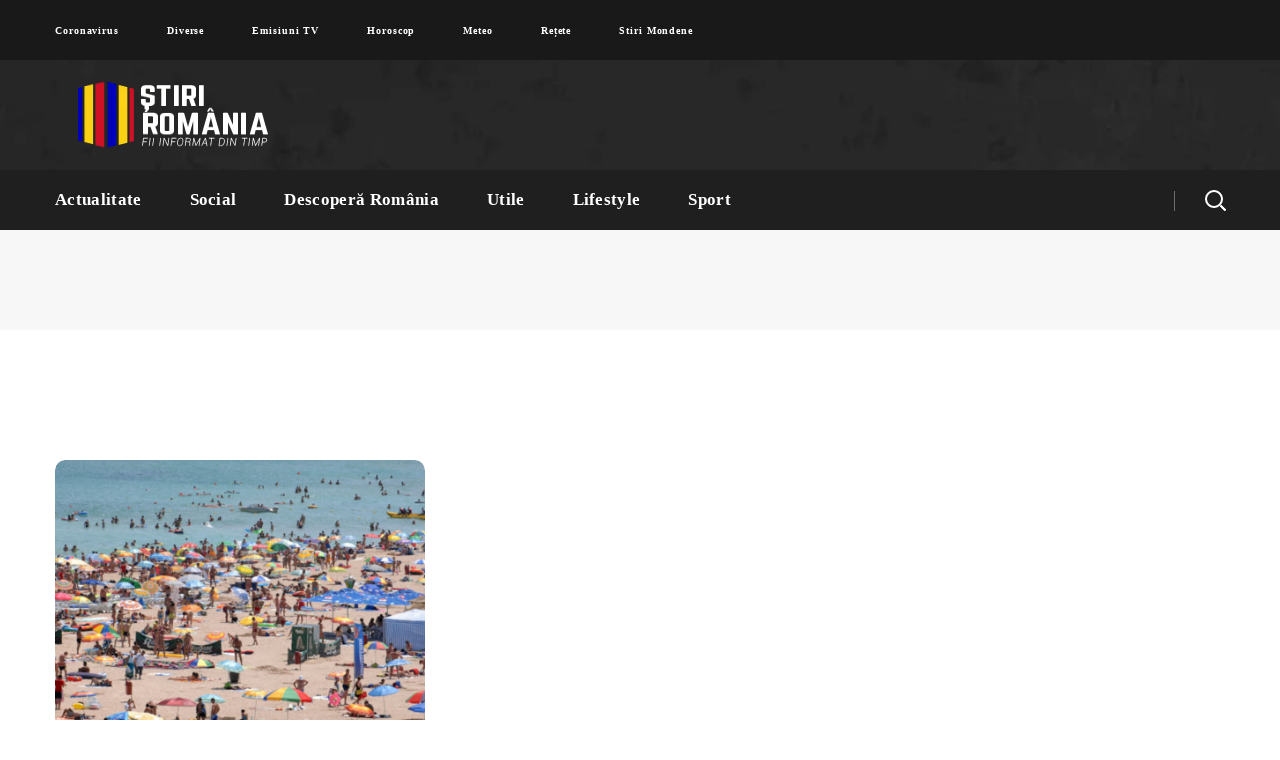

--- FILE ---
content_type: text/html; charset=UTF-8
request_url: https://stiriromania.ro/tag/preturi-litoral-mamaia/
body_size: 16928
content:
<!DOCTYPE html><html lang="ro-RO"><head><style id="litespeed-ccss">h3{overflow-wrap:break-word}ul{overflow-wrap:break-word}:root{--wp--preset--font-size--normal:16px;--wp--preset--font-size--huge:42px}body{--wp--preset--color--black:#000;--wp--preset--color--cyan-bluish-gray:#abb8c3;--wp--preset--color--white:#fff;--wp--preset--color--pale-pink:#f78da7;--wp--preset--color--vivid-red:#cf2e2e;--wp--preset--color--luminous-vivid-orange:#ff6900;--wp--preset--color--luminous-vivid-amber:#fcb900;--wp--preset--color--light-green-cyan:#7bdcb5;--wp--preset--color--vivid-green-cyan:#00d084;--wp--preset--color--pale-cyan-blue:#8ed1fc;--wp--preset--color--vivid-cyan-blue:#0693e3;--wp--preset--color--vivid-purple:#9b51e0;--wp--preset--gradient--vivid-cyan-blue-to-vivid-purple:linear-gradient(135deg,rgba(6,147,227,1) 0%,#9b51e0 100%);--wp--preset--gradient--light-green-cyan-to-vivid-green-cyan:linear-gradient(135deg,#7adcb4 0%,#00d082 100%);--wp--preset--gradient--luminous-vivid-amber-to-luminous-vivid-orange:linear-gradient(135deg,rgba(252,185,0,1) 0%,rgba(255,105,0,1) 100%);--wp--preset--gradient--luminous-vivid-orange-to-vivid-red:linear-gradient(135deg,rgba(255,105,0,1) 0%,#cf2e2e 100%);--wp--preset--gradient--very-light-gray-to-cyan-bluish-gray:linear-gradient(135deg,#eee 0%,#a9b8c3 100%);--wp--preset--gradient--cool-to-warm-spectrum:linear-gradient(135deg,#4aeadc 0%,#9778d1 20%,#cf2aba 40%,#ee2c82 60%,#fb6962 80%,#fef84c 100%);--wp--preset--gradient--blush-light-purple:linear-gradient(135deg,#ffceec 0%,#9896f0 100%);--wp--preset--gradient--blush-bordeaux:linear-gradient(135deg,#fecda5 0%,#fe2d2d 50%,#6b003e 100%);--wp--preset--gradient--luminous-dusk:linear-gradient(135deg,#ffcb70 0%,#c751c0 50%,#4158d0 100%);--wp--preset--gradient--pale-ocean:linear-gradient(135deg,#fff5cb 0%,#b6e3d4 50%,#33a7b5 100%);--wp--preset--gradient--electric-grass:linear-gradient(135deg,#caf880 0%,#71ce7e 100%);--wp--preset--gradient--midnight:linear-gradient(135deg,#020381 0%,#2874fc 100%);--wp--preset--duotone--dark-grayscale:url('#wp-duotone-dark-grayscale');--wp--preset--duotone--grayscale:url('#wp-duotone-grayscale');--wp--preset--duotone--purple-yellow:url('#wp-duotone-purple-yellow');--wp--preset--duotone--blue-red:url('#wp-duotone-blue-red');--wp--preset--duotone--midnight:url('#wp-duotone-midnight');--wp--preset--duotone--magenta-yellow:url('#wp-duotone-magenta-yellow');--wp--preset--duotone--purple-green:url('#wp-duotone-purple-green');--wp--preset--duotone--blue-orange:url('#wp-duotone-blue-orange');--wp--preset--font-size--small:13px;--wp--preset--font-size--medium:20px;--wp--preset--font-size--large:36px;--wp--preset--font-size--x-large:42px}html,body,div,span,img,ins,h3,a,ul,li,form{vertical-align:baseline;font-family:inherit;font-weight:inherit;font-style:inherit;font-size:100%;outline:0;padding:0;margin:0;border:0}body{position:relative;overflow-x:hidden}body,html{max-width:100%;-moz-osx-font-smoothing:grayscale;-webkit-font-smoothing:antialiased}ul{padding:0 0 20px}img{vertical-align:top;max-width:100%;height:auto}*{-webkit-box-sizing:border-box;-moz-box-sizing:border-box;box-sizing:border-box}a{text-decoration:none}body input:not([type=checkbox]):not([type=submit]){display:block;height:50px;max-width:100%;margin:0;padding:15px 20px;font-size:14px;font-weight:400;line-height:1.7;font-family:inherit;outline:none;-webkit-border-radius:5px;-moz-border-radius:5px;border-radius:5px;background:#fff;border:0;border:1px solid #dedede}body input:not([type=checkbox]):not([type=submit])::-webkit-input-placeholder{outline:none;-webkit-appearance:none;color:#757575!important}body input:not([type=checkbox]):not([type=submit])::-moz-placeholder{outline:none;-webkit-appearance:none;color:#757575!important}body input:not([type=checkbox]):not([type=submit])::-ms-input-placeholder{outline:none;-webkit-appearance:none;color:#757575!important}input[type=submit]{display:inline-block;height:50px;margin-bottom:0;border-width:0;border-style:solid;-webkit-border-radius:5px;-moz-border-radius:5px;border-radius:5px;padding:6px 34px;font-family:inherit;font-size:16px;line-height:28px;font-weight:700;letter-spacing:0;color:#fff;outline:none;-webkit-appearance:none;border-color:currentColor}.wgl-container{margin-right:auto;margin-left:auto;width:1170px}.wgl-container:after,.wgl-container:before,.row:after,.row:before{display:table;line-height:0;content:""}.wgl-container:after,.row:after{clear:both}[class*=wgl_col-]{float:left;min-height:1px}.row{margin-left:-15px;margin-right:-15px}.row [class*=wgl_col-]{display:block;width:100%;padding-right:15px;padding-left:15px}#main{padding:40px 0;position:relative;z-index:0;min-height:50vh;overflow:hidden}.wgl-theme-header{position:relative;z-index:2}.wgl-theme-header .wgl-sticky-header .wgl-logotype-container>a,.wgl-theme-header .wgl-sticky-header .wgl-logotype-container>a>img{max-height:none!important}.wgl-theme-header .wgl-mobile-header{display:none}.wgl-theme-header .mobile_nav_wrapper .primary-nav .menu{display:none}body:not(.elementor-editor-active) .wgl-theme-header .elementor-section-boxed:not(.elementor-section-full_width) .elementor-column,body:not(.elementor-editor-active) .wgl-theme-header .elementor-section-boxed:not(.elementor-section-full_width) .elementor-column-wrap,body:not(.elementor-editor-active) .wgl-theme-header .elementor-section-boxed:not(.elementor-section-full_width) .elementor-widget-wrap,body:not(.elementor-editor-active) .wgl-theme-header .elementor-section-boxed:not(.elementor-section-full_width) .elementor-widget[data-widget_type="wgl-menu.default"]{position:static}.wgl-header-row .wgl-header-row_wrapper{position:relative;display:-webkit-box;display:-webkit-flex;display:-moz-box;display:-ms-flexbox;display:flex;-webkit-box-orient:horizontal;-webkit-box-direction:normal;-webkit-flex-flow:row nowrap;-moz-box-orient:horizontal;-moz-box-direction:normal;-ms-flex-flow:row nowrap;flex-flow:row nowrap;-webkit-box-align:center;-webkit-align-items:center;-moz-box-align:center;-ms-flex-align:center;align-items:center;-webkit-box-pack:justify;-webkit-justify-content:space-between;-moz-box-pack:justify;-ms-flex-pack:justify;justify-content:space-between}.wgl-header-row .header_side[class^=position_left] .header_area_container>*:last-child{padding-right:0}.wgl-header-row .header_side[class^=position_right] .header_area_container>*:first-child{padding-left:0}.wgl-header-row .primary-nav>ul>li>a{padding:0 20px}.wgl-header-row .header_side,.wgl-header-row .header_area_container{max-width:100%;-webkit-box-sizing:border-box;-moz-box-sizing:border-box;box-sizing:border-box}.header_area_container{max-height:100%;height:100%;display:inline-block}.header_area_container>*{display:inline-block;vertical-align:middle}.delimiter{position:relative;display:inline-block;vertical-align:middle;background:currentColor}.wgl-logotype-container img{vertical-align:middle;max-height:100%}.wgl-logotype-container a{color:inherit}.primary-nav{letter-spacing:.02em}.primary-nav.align-left{text-align:left}.primary-nav.align-right{text-align:right}.primary-nav ul li{display:inline-block;vertical-align:middle;line-height:inherit}.primary-nav ul li:before{display:none}.primary-nav>ul li{position:relative;padding-left:0}.primary-nav>ul{height:100%;padding:0;margin:0 -24px}.primary-nav>ul>li{height:100%}.primary-nav>ul>li>a{display:-webkit-box;display:-webkit-flex;display:-moz-box;display:-ms-flexbox;display:flex;position:relative;z-index:1;height:100%;vertical-align:middle;padding:0 24px;-webkit-box-align:center;-webkit-align-items:center;-moz-box-align:center;-ms-flex-align:center;align-items:center;color:inherit;opacity:1}.primary-nav>ul>li>a>span{position:relative}.wgl-sticky-header{position:fixed;z-index:99999;top:0;left:0;width:100%;-webkit-transform:translateY(-100%);-moz-transform:translateY(-100%);-ms-transform:translateY(-100%);-o-transform:translateY(-100%);transform:translateY(-100%);overflow:hidden;opacity:0}.hamburger-box{display:inline-block;position:relative;width:20px;height:20px}.mobile-hamburger-toggle{padding:0;display:none;height:20px;font:inherit;color:inherit;text-transform:none;background-color:transparent;border:0;margin:0;overflow:visible}.hamburger-inner{display:block;top:50%;margin-top:-.5px}.hamburger-inner,.hamburger-inner:before,.hamburger-inner:after{position:absolute;width:20px;height:1px;background-color:currentColor}.hamburger-inner:before,.hamburger-inner:after{content:"";display:block;top:-6px}.hamburger-inner:after{top:auto;bottom:-6px}.hamburger-box .hamburger-inner{top:0}.hamburger-box .hamburger-inner:before{top:6px}.hamburger-box .hamburger-inner:after{top:12px}.mobile_nav_wrapper .wgl-menu_overlay{position:fixed;top:0;left:0;width:100%;height:100%;background:rgba(0,0,0,.3);visibility:hidden;opacity:0}.mobile_nav_wrapper .primary-nav{width:-webkit-calc(100% + 17px);width:-moz-calc(100% + 17px);width:calc(100% + 17px)}.mobile_nav_wrapper .primary-nav ul li a{position:relative;text-transform:capitalize}.mobile_nav_wrapper .primary-nav>ul>li>a:after{display:none}.mobile_nav_wrapper .primary-nav>ul>li>a>span{padding-right:0!important}.wgl-menu_outer{position:fixed;z-index:999;background-color:#222328;overflow:hidden;width:400px;height:100%;top:0;-webkit-transform:translateX(-100%);-moz-transform:translateX(-100%);-ms-transform:translateX(-100%);-o-transform:translateX(-100%);transform:translateX(-100%)}.wgl-menu_outer .mobile-hamburger-close{position:relative;z-index:999}.wgl-menu_outer .mobile-hamburger-toggle{position:absolute;top:50%;margin-top:-10px;right:16px}.wgl-menu_outer .mobile-hamburger-toggle .hamburger-inner{background-color:transparent}.wgl-menu_outer .mobile-hamburger-toggle .hamburger-inner:before{background:currentColor;top:0;-webkit-transform:translate3d(0,6px,0) rotate(45deg);-moz-transform:translate3d(0,6px,0) rotate(45deg);transform:translate3d(0,6px,0) rotate(45deg)}.wgl-menu_outer .mobile-hamburger-toggle .hamburger-inner:after{background:currentColor;top:0;-webkit-transform:translate3d(0,6px,0) rotate(-45deg);-moz-transform:translate3d(0,6px,0) rotate(-45deg);transform:translate3d(0,6px,0) rotate(-45deg)}.wgl-menu_outer .wgl-menu-outer_header{position:absolute;right:-45px;top:30px}.wgl-menu_outer .wgl-menu-outer_content{position:absolute;padding:30px;width:100%;bottom:17px;top:0;right:0;left:0;overflow-y:scroll;scrollbar-width:none}.wgl-menu_outer .wgl-menu-outer_content::-webkit-scrollbar{display:none}.mobile_nav_wrapper .wgl-menu-outer_content>*{margin-top:20px}.mobile_nav_wrapper .wgl-menu-outer_content>*:first-child{margin-top:0}.mobile_nav_wrapper .primary-nav>ul li{position:static}.mobile_nav_wrapper .primary-nav>ul>li>a span:before{display:none}.wgl-mobile-header .wgl-header-row .header_side[class^=position_right] .header_area_container>*{padding-left:25px}.wgl-mobile-header .wgl-header-row .header_side[class^=position_right] .header_area_container>*:first-child{padding-left:0}.wgl-mobile-header .wgl-header-row .header_side[class^=position_left] .header_area_container>*{padding-right:25px}.wgl-mobile-header .wgl-header-row .header_side[class^=position_left] .header_area_container>*:last-child{padding-right:0}@media only screen and (max-width:420px){.wgl-menu_outer{width:-webkit-calc(100% - 48px);width:-moz-calc(100% - 48px);width:calc(100% - 48px)}}@media only screen and (max-width:1200px){.wgl-theme-header .wgl-sticky-header{display:none}}.page-header{padding:10px 0;position:relative;z-index:1}.page-header_wrapper{height:100%}.page-header_wrapper .wgl-container{height:100%}.page-header .page-header_content{height:100%;display:-webkit-box;display:-webkit-flex;display:-moz-box;display:-ms-flexbox;display:flex;-webkit-box-orient:vertical;-webkit-box-direction:normal;-webkit-flex-direction:column;-moz-box-orient:vertical;-moz-box-direction:normal;-ms-flex-direction:column;flex-direction:column;-webkit-box-pack:center;-webkit-justify-content:center;-moz-box-pack:center;-ms-flex-pack:center;justify-content:center}.page-header_align_left .page-header_content{-webkit-box-align:start;-webkit-align-items:flex-start;-moz-box-align:start;-ms-flex-align:start;align-items:flex-start}.page-header.breadcrumbs_align_center .page-header_breadcrumbs{-webkit-align-self:center;-ms-flex-item-align:center;align-self:center}.page-header.breadcrumbs_inline .page-header_content{-webkit-box-orient:horizontal;-webkit-box-direction:normal;-webkit-flex-direction:row;-moz-box-orient:horizontal;-moz-box-direction:normal;-ms-flex-direction:row;flex-direction:row;-webkit-box-align:center;-webkit-align-items:center;-moz-box-align:center;-ms-flex-align:center;align-items:center}.page-header.breadcrumbs_inline .page-header_content .page-header_breadcrumbs{-webkit-align-self:auto;-ms-flex-item-align:auto;align-self:auto}.page-header.breadcrumbs_inline.page-header_align_left .page-header_content{-webkit-box-pack:justify;-webkit-justify-content:space-between;-moz-box-pack:justify;-ms-flex-pack:justify;justify-content:space-between}.page-header_title{color:inherit;font-weight:800;position:relative;z-index:1;padding-left:20px;padding-right:30px}.page-header_title:before{content:'';position:absolute;z-index:1;height:40px;width:3px;left:0;top:50%;-webkit-transform:translateY(-50%);-moz-transform:translateY(-50%);-ms-transform:translateY(-50%);-o-transform:translateY(-50%);transform:translateY(-50%);-webkit-border-radius:5px;-moz-border-radius:5px;border-radius:5px}.page-header_breadcrumbs a{color:inherit;opacity:.6}.page-header_breadcrumbs .breadcrumbs{white-space:nowrap;letter-spacing:0;text-transform:capitalize;font-weight:700}.page-header_breadcrumbs .divider:not(:last-child){color:inherit;margin:0 5px;opacity:.6}.page-header_breadcrumbs .divider:not(:last-child):before{content:'';display:inline-block;vertical-align:middle;margin-top:-2px;width:10px;height:2px;background:currentColor}.header_search{position:relative;-webkit-box-sizing:border-box;-moz-box-sizing:border-box;box-sizing:border-box;text-align:center}.header_search-wrapper{display:inline-block;height:100%;position:relative;vertical-align:middle;text-align:center}.header_search-button-wrapper{width:100%;height:100%;display:inline-block;position:relative;vertical-align:middle;text-align:center}.header_search-button-wrapper:before{content:'';display:inline-block;position:relative;height:100%;vertical-align:middle}.header_search-button{display:inline-block;position:relative;width:20px;height:20px;margin-top:0;vertical-align:middle}.header_search-button:before,.header_search-button:after{content:'';position:absolute;top:0;left:0;-webkit-box-sizing:border-box;-moz-box-sizing:border-box;box-sizing:border-box;border:3px solid currentColor}.header_search-button:before{width:90%;height:90%;-webkit-border-radius:50%;-moz-border-radius:50%;border-radius:50%;border-width:2px;-webkit-transform:rotate(45deg);-moz-transform:rotate(45deg);-ms-transform:rotate(45deg);-o-transform:rotate(45deg);transform:rotate(45deg)}.header_search-button:after{border-width:.5px;width:0;height:35%;left:90%;top:90%;margin-left:0;margin-top:0;background-color:currentColor;-webkit-transform:translate(-50%,-50%) rotate(-45deg);-moz-transform:translate(-50%,-50%) rotate(-45deg);-ms-transform:translate(-50%,-50%) rotate(-45deg);-o-transform:translate(-50%,-50%) rotate(-45deg);transform:translate(-50%,-50%) rotate(-45deg)}.header_search.search_standard .header_search-field{position:absolute;z-index:2;top:100%;right:0;-webkit-border-radius:5px;-moz-border-radius:5px;border-radius:5px;-webkit-box-shadow:11px 10px 38px 0px rgba(0,0,0,.1);-moz-box-shadow:11px 10px 38px 0px rgba(0,0,0,.1);box-shadow:11px 10px 38px 0px rgba(0,0,0,.1);padding:30px;-webkit-transform:scale3d(.8,.8,.8);-moz-transform:scale3d(.8,.8,.8);transform:scale3d(.8,.8,.8);opacity:0;visibility:hidden}.header_search.search_standard .header_search-field .search-form{position:relative;z-index:1}.header_search.search_standard .header_search-field .search-form:after{display:inline-block;position:absolute;z-index:1;width:40px;height:40px;top:5px;right:5px;content:"\f10f";font:normal normal normal 14px/1 flaticon;font-size:18px;line-height:40px;text-align:center;-webkit-border-radius:5px;-moz-border-radius:5px;border-radius:5px;color:#fff}.header_search.search_standard .header_search-field .search-field{width:270px;height:50px;border:unset;padding:8px 70px 8px 20px;font-size:14px;color:#b1b1b1;background:#f7f7f7}.header_search.search_standard .header_search-field .search-field::-webkit-input-placeholder{color:#b1b1b1!important}.header_search.search_standard .header_search-field .search-field::-moz-placeholder{color:#b1b1b1!important}.header_search.search_standard .header_search-field .search-field::-ms-input-placeholder{color:#b1b1b1!important}.header_search.search_standard .header_search-field .search-button{position:absolute;z-index:2;height:100%;width:50px;right:0;top:0;font-size:0;background:0 0;border:none;-webkit-box-shadow:none;-moz-box-shadow:none;box-shadow:none;outline:none;padding:0;margin:0}@media screen and (max-width:480px){.header_search-field .search-form{width:auto}}.blog-style-standard .blog-post{margin-bottom:50px;background:#f7f7f7;-webkit-border-radius:10px;-moz-border-radius:10px;border-radius:10px;overflow:hidden}.blog-style-standard .blog-post .blog-post_media .blog-post_media_part img{-webkit-border-radius:0;-moz-border-radius:0;border-radius:0}.blog-style-standard .blog-post_wrapper{-webkit-border-radius:inherit;-moz-border-radius:inherit;border-radius:inherit;overflow:hidden}.blog-style-standard .blog-post_content{position:relative;z-index:2;padding:28px 30px 38px}.blog-style-standard .blog-post:after{display:block;content:'';height:0;clear:both}.blog-style-standard .wgl_col-4 .blog-post{margin-bottom:30px}.blog-style-standard .blog-post_title{margin:0 0 7px}.blog-post{margin-bottom:30px;position:relative}.blog-post .blog-post_media{position:relative}.blog-post .blog-post_media img{-webkit-box-sizing:border-box;-moz-box-sizing:border-box;box-sizing:border-box}.blog-post .blog-post_media .blog-post_media_part{-webkit-border-radius:0;-moz-border-radius:0;border-radius:0}.blog-post .blog-post_media .blog-post_media_part img{-webkit-border-radius:10px;-moz-border-radius:10px;border-radius:10px}.blog-post.format-standard-image .blog-post_media{position:relative;z-index:1}.blog-post.format-standard-image .blog-post_media .blog-post_media_part{overflow:hidden}.blog-post.format-standard-image .blog-post_media .blog-post_feature-link:before{content:'';display:block;position:absolute;z-index:2;top:0;left:0;width:100%;height:100%;opacity:1}.blog-post.format-standard-image .blog-post_media .blog-post_feature-link{position:relative;z-index:1}.blog-post.format-standard-image .blog-post_media{position:relative;z-index:1}.blog-post.format-standard-image .blog-post_media .blog-post_media_part{overflow:hidden}.blog-post.format-standard-image .blog-post_media .blog-post_feature-link{position:relative;z-index:1}.blog-posts .blog-post_title{display:block;clear:both;word-wrap:break-word;font-size:36px;line-height:52px}.blog-posts .blog-post_title>a{font-size:inherit;line-height:inherit}.blog-post_content h3{margin-bottom:8px}.blog-posts-list:after{display:block;height:0;content:'';clear:both}.archive .wgl-container:not(.wgl-content-sidebar) .blog-posts-list{margin-top:50px}.archive .blog-posts-list{margin-top:0}.blog_columns-3:not(.blog_masonry) .wgl_col-4:nth-child(3n+1){clear:left}@media only screen and (max-width:1024px){.blog_columns-3:not(.blog_masonry) .wgl_col-4:nth-child(3n+1){clear:none}}body ul li{position:relative;z-index:1;padding-left:-webkit-calc(1em + 5px);padding-left:-moz-calc(1em + 5px);padding-left:calc(1em + 5px);line-height:38px;list-style:none}ul li:before{content:'';display:block;position:absolute;z-index:1;top:17px;left:2px;width:5px;height:5px;-webkit-border-radius:50%;-moz-border-radius:50%;border-radius:50%}body ul>li:last-child{padding-bottom:0}#scroll_up{position:fixed;z-index:20;right:20px;bottom:20px;width:40px;height:40px;line-height:40px;text-align:center;opacity:0;-webkit-transform:translateX(130%);-moz-transform:translateX(130%);-ms-transform:translateX(130%);-o-transform:translateX(130%);transform:translateX(130%);-webkit-border-radius:5px;-moz-border-radius:5px;border-radius:5px}#scroll_up:after{content:"\f13d";display:inline-block;font-family:Flaticon;font-size:16px;-webkit-transform:rotate(180deg);-moz-transform:rotate(180deg);-ms-transform:rotate(180deg);-o-transform:rotate(180deg);transform:rotate(180deg)}@media only screen and (max-width:1200px){.wgl-container{width:950px}.row:after{clear:both}}@media only screen and (min-width:768px){.row .wgl_col-12{width:100%}.row .wgl_col-4{width:33.33333333%}}@media only screen and (max-width:1024px){.row .wgl_col-4{width:50%}}@media only screen and (max-width:992px){.wgl-container{width:728px}.page-header_content .page-header_title{display:block}.page-header_align_left .page-header_breadcrumbs{text-align:left}}@media only screen and (max-width:768px){.page-header_content .breadcrumbs{white-space:normal}}@media only screen and (max-width:767px){.row .wgl_col-4{width:100%}.wgl-container{width:560px}}@media only screen and (max-width:600px){.wgl-container{width:420px}}@media only screen and (max-width:480px){.blog-style-standard .blog-post_content{padding:20px}.wgl-container{width:90%}}body{font-family:Open Sans;font-size:16px;line-height:1.875;font-weight:400;color:#616161}body input:not([type=checkbox]):not([type=submit]){font-family:Open Sans}.header_search.search_standard .header_search-field .search-field{color:#616161}h3,h3 a,.blog-posts .blog-post_title{font-family:Muli;font-weight:800}input[type=submit],.page-header_title,.page-header_breadcrumbs .breadcrumbs{font-family:Muli}input[type=submit]{font-family:Muli;color:#313131}h3,h3 a{color:#313131}#scroll_up{background-color:#f63a3a;color:#fff}.primary-nav>ul{font-family:Muli;font-weight:800;line-height:30px;font-size:17px}.wgl-theme-header .header_search-field{background-color:rgba(255,255,255,1);color:#313131}.mobile_nav_wrapper,.wgl-menu_outer,.wgl-menu_outer .mobile-hamburger-close{background-color:rgba(45,45,45,1);color:#fff}.mobile_nav_wrapper .wgl-menu_overlay{background-color:rgba(49,49,49,.8)}a,.header_search-field .search-form:after,.wgl-container ul li:before{color:#f63a3a}.mobile_nav_wrapper .primary-nav>ul>li>a>span:after,.header_search.search_standard .header_search-field .search-form:after,.wgl-container ul li:before{background-color:#f63a3a}.page-header_title:before{background:#f63a3a}.header_search{border-color:#f63a3a}.wgl-theme-header .header_search .header_search-field:after{border-bottom-color:rgba(246,58,58,.9)}body{background:#fff}h3,h3 a{font-family:Muli;font-weight:800;font-size:32px;line-height:44px}@media only screen and (max-width:1200px){.wgl-theme-header{background-color:rgba(49,49,49,1)!important;color:#fff!important}.hamburger-inner,.hamburger-inner:before,.hamburger-inner:after{background-color:#fff}}@media only screen and (max-width:1200px){.wgl-theme-header .wgl-mobile-header{display:block}.wgl-site-header{display:none}.wgl-theme-header .mobile-hamburger-toggle{display:inline-block}.wgl-theme-header .primary-nav{display:none}header.wgl-theme-header .mobile_nav_wrapper .primary-nav{display:block}.wgl-theme-header .wgl-sticky-header{display:none}}@media only screen and (max-width:1200px){.wgl-theme-header{position:absolute;z-index:99;width:100%;left:0;top:0}}@media only screen and (max-width:1200px){body .wgl-theme-header .wgl-mobile-header{position:absolute;left:0;width:100%}}@media only screen and (max-width:1200px){body .wgl-theme-header{position:sticky}}@media only screen and (max-width:768px){.page-header{padding-top:20px!important;padding-bottom:20px!important;height:100px!important}.page-header_content .page-header_title{color:#313131!important;font-size:22px!important;line-height:28px!important}.page-header_content .page-header_breadcrumbs{color:#313131!important;font-size:14px!important;line-height:24px!important}}.elementor-column-gap-default>.elementor-row>.elementor-column>.elementor-element-populated>.elementor-widget-wrap{padding:10px}@media (max-width:767px){.elementor-column{width:100%}}.elementor-screen-only{position:absolute;top:-10000em;width:1px;height:1px;margin:-1px;padding:0;overflow:hidden;clip:rect(0,0,0,0);border:0}.elementor{-webkit-hyphens:manual;-ms-hyphens:manual;hyphens:manual}.elementor *,.elementor :after,.elementor :before{-webkit-box-sizing:border-box;box-sizing:border-box}.elementor a{-webkit-box-shadow:none;box-shadow:none;text-decoration:none}.elementor img{height:auto;max-width:100%;border:none;-webkit-border-radius:0;border-radius:0;-webkit-box-shadow:none;box-shadow:none}.elementor-widget-wrap .elementor-element.elementor-widget__width-auto{max-width:100%}:root{--page-title-display:block}.elementor-section{position:relative}.elementor-section .elementor-container{display:-webkit-box;display:-ms-flexbox;display:flex;margin-right:auto;margin-left:auto;position:relative}@media (max-width:1024px){.elementor-section .elementor-container{-ms-flex-wrap:wrap;flex-wrap:wrap}}.elementor-section.elementor-section-boxed>.elementor-container{max-width:1140px}.elementor-section.elementor-section-items-middle>.elementor-container{-webkit-box-align:center;-ms-flex-align:center;align-items:center}.elementor-row{width:100%;display:-webkit-box;display:-ms-flexbox;display:flex}@media (max-width:1024px){.elementor-row{-ms-flex-wrap:wrap;flex-wrap:wrap}}.elementor-widget-wrap{position:relative;width:100%;-ms-flex-wrap:wrap;flex-wrap:wrap;-ms-flex-line-pack:start;align-content:flex-start}.elementor:not(.elementor-bc-flex-widget) .elementor-widget-wrap{display:-webkit-box;display:-ms-flexbox;display:flex}.elementor-widget-wrap>.elementor-element{width:100%}.elementor-widget{position:relative}.elementor-widget:not(:last-child){margin-bottom:20px}.elementor-widget:not(:last-child).elementor-widget__width-auto{margin-bottom:0}.elementor-column{min-height:1px}.elementor-column,.elementor-column-wrap{position:relative;display:-webkit-box;display:-ms-flexbox;display:flex}.elementor-column-wrap{width:100%}@media (min-width:768px){.elementor-column.elementor-col-33{width:33.333%}.elementor-column.elementor-col-50{width:50%}.elementor-column.elementor-col-66{width:66.666%}.elementor-column.elementor-col-100{width:100%}}@media (max-width:767px){.elementor-column{width:100%}}.elementor-1449 .elementor-element.elementor-element-5afb626>.elementor-container{min-height:50px}.elementor-1449 .elementor-element.elementor-element-5afb626>.elementor-container>.elementor-row>.elementor-column>.elementor-column-wrap>.elementor-widget-wrap{align-content:center;align-items:center}.elementor-1449 .elementor-element.elementor-element-5afb626:not(.elementor-motion-effects-element-type-background){background-color:#191919}.elementor-1449 .elementor-element.elementor-element-5afb626{margin-top:0;margin-bottom:0}.elementor-1449 .elementor-element.elementor-element-f4a2f2a>.elementor-element-populated>.elementor-widget-wrap{padding:0}.elementor-1449 .elementor-element.elementor-element-836dc66 .primary-nav{height:60px}.elementor-1449 .elementor-element.elementor-element-836dc66 .primary-nav>ul>li>a{color:#fff}.elementor-1449 .elementor-element.elementor-element-836dc66 .primary-nav>ul{font-size:10px;line-height:.5em;letter-spacing:.9px}.elementor-1449 .elementor-element.elementor-element-836dc66{width:auto;max-width:auto}.elementor-1449 .elementor-element.elementor-element-f4e6d9c>.elementor-container>.elementor-row>.elementor-column>.elementor-column-wrap>.elementor-widget-wrap{align-content:center;align-items:center}.elementor-1449 .elementor-element.elementor-element-f4e6d9c:not(.elementor-motion-effects-element-type-background){background-image:url("https://stiriromania.ro/wp-content/uploads/2020/01/header-bg.jpg");background-position:center center;background-size:cover}.elementor-1449 .elementor-element.elementor-element-f4e6d9c{color:#313131;padding:20px 0}.elementor-1449 .elementor-element.elementor-element-c90364e>.elementor-element-populated>.elementor-widget-wrap{padding:0}.elementor-1449 .elementor-element.elementor-element-ff1e809 .wgl-logotype-container{text-align:left}.elementor-1449 .elementor-element.elementor-element-7cef06c.elementor-column>.elementor-column-wrap>.elementor-widget-wrap{justify-content:flex-end}.elementor-1449 .elementor-element.elementor-element-7cef06c>.elementor-element-populated>.elementor-widget-wrap{padding:0}.elementor-1449 .elementor-element.elementor-element-0d9b08c>.elementor-container>.elementor-row>.elementor-column>.elementor-column-wrap>.elementor-widget-wrap{align-content:center;align-items:center}.elementor-1449 .elementor-element.elementor-element-0d9b08c:not(.elementor-motion-effects-element-type-background){background-color:#1f1f1f}.elementor-1449 .elementor-element.elementor-element-0d9b08c{color:#fff;margin-top:0;margin-bottom:0}.elementor-1449 .elementor-element.elementor-element-484db6b>.elementor-element-populated>.elementor-widget-wrap{padding:0}.elementor-1449 .elementor-element.elementor-element-3f83652 .primary-nav{height:60px}.elementor-1449 .elementor-element.elementor-element-3f83652{width:auto;max-width:auto}.elementor-1449 .elementor-element.elementor-element-5a5626b.elementor-column>.elementor-column-wrap>.elementor-widget-wrap{justify-content:flex-end}.elementor-1449 .elementor-element.elementor-element-5a5626b>.elementor-element-populated>.elementor-widget-wrap{padding:0}.elementor-1449 .elementor-element.elementor-element-6c243b0 .delimiter{height:20px;width:1px;background-color:#6d6d6d;margin:0 30px}.elementor-1449 .elementor-element.elementor-element-6c243b0 .delimiter-wrapper{text-align:left}.elementor-1449 .elementor-element.elementor-element-6c243b0{width:auto;max-width:auto}.elementor-1449 .elementor-element.elementor-element-4be574a .header_search{height:40px;text-align:right}.elementor-1449 .elementor-element.elementor-element-4be574a>.elementor-widget-container{margin:0}.elementor-1449 .elementor-element.elementor-element-4be574a{width:auto;max-width:auto}@media (min-width:768px){.elementor-1449 .elementor-element.elementor-element-f4a2f2a{width:100%}}@media (min-width:1025px){.elementor-1449 .elementor-element.elementor-element-f4e6d9c:not(.elementor-motion-effects-element-type-background){background-attachment:fixed}}.blog-posts .blog-post_title{display:block;clear:both;word-wrap:break-word;font-size:25px;line-height:30px}.page-header_title{display:none}.page-header_breadcrumbs{display:none}.elementor-829 .elementor-element.elementor-element-f4e6d9c>.elementor-container>.elementor-row>.elementor-column>.elementor-column-wrap>.elementor-widget-wrap{align-content:center;align-items:center}.elementor-829 .elementor-element.elementor-element-f4e6d9c:not(.elementor-motion-effects-element-type-background){background-color:#fff}.elementor-829 .elementor-element.elementor-element-f4e6d9c{box-shadow:2px 3px 22px 0px rgba(0,0,0,.12);color:#313131}.elementor-829 .elementor-element.elementor-element-c90364e>.elementor-element-populated>.elementor-widget-wrap{padding:0}.elementor-829 .elementor-element.elementor-element-ff1e809 .wgl-logotype-container{text-align:left}.elementor-829 .elementor-element.elementor-element-7cef06c.elementor-column>.elementor-column-wrap>.elementor-widget-wrap{justify-content:flex-end}.elementor-829 .elementor-element.elementor-element-7cef06c>.elementor-element-populated>.elementor-widget-wrap{padding:0}.elementor-829 .elementor-element.elementor-element-3f83652 .primary-nav{height:100px}.elementor-829 .elementor-element.elementor-element-3f83652{width:auto;max-width:auto}.elementor-829 .elementor-element.elementor-element-6c243b0 .delimiter{height:20px;width:1px;background-color:#cdcdcd;margin:0 30px}.elementor-829 .elementor-element.elementor-element-6c243b0 .delimiter-wrapper{text-align:left}.elementor-829 .elementor-element.elementor-element-6c243b0{width:auto;max-width:auto}.elementor-829 .elementor-element.elementor-element-4be574a .header_search{height:100px;text-align:right}.elementor-829 .elementor-element.elementor-element-4be574a>.elementor-widget-container{margin:0}.elementor-829 .elementor-element.elementor-element-4be574a{width:auto;max-width:auto}@media (min-width:768px){.elementor-829 .elementor-element.elementor-element-c90364e{width:15.043%}.elementor-829 .elementor-element.elementor-element-7cef06c{width:84.957%}}.elementor-kit-1973{--e-global-color-primary:#f63a3a;--e-global-color-secondary:#313131;--e-global-color-text:#616161;--e-global-color-accent:#f63a3a;--e-global-color-28045e0f:#6ec1e4;--e-global-color-659228e0:#54595f;--e-global-color-2142f847:#7a7a7a;--e-global-color-3f805cb1:#61ce70;--e-global-color-58eeb1e6:#4054b2;--e-global-color-6d947b98:#23a455;--e-global-color-546b3d3d:#000;--e-global-color-37916135:#fff;--e-global-typography-primary-font-family:"Muli";--e-global-typography-primary-font-weight:800;--e-global-typography-secondary-font-family:"Muli";--e-global-typography-secondary-font-weight:800;--e-global-typography-text-font-family:"Open Sans";--e-global-typography-text-font-weight:400;--e-global-typography-accent-font-family:"Open Sans";--e-global-typography-accent-font-weight:400}.elementor-section.elementor-section-boxed>.elementor-container{max-width:1170px}.elementor-widget:not(:last-child){margin-bottom:20px}@media (max-width:1024px){.elementor-section.elementor-section-boxed>.elementor-container{max-width:1024px}}@media (max-width:767px){.elementor-section.elementor-section-boxed>.elementor-container{max-width:767px}}</style><link rel="preload" data-asynced="1" data-optimized="2" as="style" onload="this.onload=null;this.rel='stylesheet'" href="https://stiriromania.ro/wp-content/litespeed/css/3e651ca0140c479c97ffbdb487a83e83.css?ver=207a1" /><script type="litespeed/javascript">!function(a){"use strict";var b=function(b,c,d){function e(a){return h.body?a():void setTimeout(function(){e(a)})}function f(){i.addEventListener&&i.removeEventListener("load",f),i.media=d||"all"}var g,h=a.document,i=h.createElement("link");if(c)g=c;else{var j=(h.body||h.getElementsByTagName("head")[0]).childNodes;g=j[j.length-1]}var k=h.styleSheets;i.rel="stylesheet",i.href=b,i.media="only x",e(function(){g.parentNode.insertBefore(i,c?g:g.nextSibling)});var l=function(a){for(var b=i.href,c=k.length;c--;)if(k[c].href===b)return a();setTimeout(function(){l(a)})};return i.addEventListener&&i.addEventListener("load",f),i.onloadcssdefined=l,l(f),i};"undefined"!=typeof exports?exports.loadCSS=b:a.loadCSS=b}("undefined"!=typeof global?global:this);!function(a){if(a.loadCSS){var b=loadCSS.relpreload={};if(b.support=function(){try{return a.document.createElement("link").relList.supports("preload")}catch(b){return!1}},b.poly=function(){for(var b=a.document.getElementsByTagName("link"),c=0;c<b.length;c++){var d=b[c];"preload"===d.rel&&"style"===d.getAttribute("as")&&(a.loadCSS(d.href,d,d.getAttribute("media")),d.rel=null)}},!b.support()){b.poly();var c=a.setInterval(b.poly,300);a.addEventListener&&a.addEventListener("load",function(){b.poly(),a.clearInterval(c)}),a.attachEvent&&a.attachEvent("onload",function(){a.clearInterval(c)})}}}(this);</script><script data-no-optimize="1">var litespeed_docref=sessionStorage.getItem("litespeed_docref");litespeed_docref&&(Object.defineProperty(document,"referrer",{get:function(){return litespeed_docref}}),sessionStorage.removeItem("litespeed_docref"));</script> <meta http-equiv="Content-Type" content="text/html; charset=UTF-8"><meta name="viewport" content="width=device-width, initial-scale=1, maximum-scale=1"><meta http-equiv="X-UA-Compatible" content="IE=Edge"><meta name='robots' content='index, follow, max-image-preview:large, max-snippet:-1, max-video-preview:-1' /><title>preturi litoral mamaia - Stiri Romania</title><link rel="canonical" href="https://stiriromania.ro/tag/preturi-litoral-mamaia/" /><meta property="og:locale" content="ro_RO" /><meta property="og:type" content="article" /><meta property="og:title" content="preturi litoral mamaia - Stiri Romania" /><meta property="og:url" content="https://stiriromania.ro/tag/preturi-litoral-mamaia/" /><meta property="og:site_name" content="Stiri Romania" /><meta name="twitter:card" content="summary_large_image" /> <script type="application/ld+json" class="yoast-schema-graph">{"@context":"https://schema.org","@graph":[{"@type":"CollectionPage","@id":"https://stiriromania.ro/tag/preturi-litoral-mamaia/","url":"https://stiriromania.ro/tag/preturi-litoral-mamaia/","name":"preturi litoral mamaia - Stiri Romania","isPartOf":{"@id":"https://stiriromania.ro/#website"},"primaryImageOfPage":{"@id":"https://stiriromania.ro/tag/preturi-litoral-mamaia/#primaryimage"},"image":{"@id":"https://stiriromania.ro/tag/preturi-litoral-mamaia/#primaryimage"},"thumbnailUrl":"https://stiriromania.ro/wp-content/uploads/2023/01/oferta-de-nerefuzat.jpg","breadcrumb":{"@id":"https://stiriromania.ro/tag/preturi-litoral-mamaia/#breadcrumb"},"inLanguage":"ro-RO"},{"@type":"ImageObject","inLanguage":"ro-RO","@id":"https://stiriromania.ro/tag/preturi-litoral-mamaia/#primaryimage","url":"https://stiriromania.ro/wp-content/uploads/2023/01/oferta-de-nerefuzat.jpg","contentUrl":"https://stiriromania.ro/wp-content/uploads/2023/01/oferta-de-nerefuzat.jpg","width":780,"height":440},{"@type":"BreadcrumbList","@id":"https://stiriromania.ro/tag/preturi-litoral-mamaia/#breadcrumb","itemListElement":[{"@type":"ListItem","position":1,"name":"Prima pagină","item":"https://stiriromania.ro/"},{"@type":"ListItem","position":2,"name":"preturi litoral mamaia"}]},{"@type":"WebSite","@id":"https://stiriromania.ro/#website","url":"https://stiriromania.ro/","name":"Stiri Romania","description":"Stiri din Romania pentru Romania","publisher":{"@id":"https://stiriromania.ro/#organization"},"potentialAction":[{"@type":"SearchAction","target":{"@type":"EntryPoint","urlTemplate":"https://stiriromania.ro/?s={search_term_string}"},"query-input":"required name=search_term_string"}],"inLanguage":"ro-RO"},{"@type":"Organization","@id":"https://stiriromania.ro/#organization","name":"Stiri Romania","url":"https://stiriromania.ro/","logo":{"@type":"ImageObject","inLanguage":"ro-RO","@id":"https://stiriromania.ro/#/schema/logo/image/","url":"https://stiriromania.ro/wp-content/uploads/2020/09/stiri-romania-logo.png","contentUrl":"https://stiriromania.ro/wp-content/uploads/2020/09/stiri-romania-logo.png","width":227,"height":81,"caption":"Stiri Romania"},"image":{"@id":"https://stiriromania.ro/#/schema/logo/image/"},"sameAs":["https://www.facebook.com/stiriromani"]}]}</script> <link rel='dns-prefetch' href='//www.googletagmanager.com' /><link rel='dns-prefetch' href='//s.w.org' /><link rel='dns-prefetch' href='//fundingchoicesmessages.google.com' /><link rel="alternate" type="application/rss+xml" title="Stiri Romania &raquo; Flux" href="https://stiriromania.ro/feed/" /><link rel="alternate" type="application/rss+xml" title="Stiri Romania &raquo; Flux comentarii" href="https://stiriromania.ro/comments/feed/" /><link rel="alternate" type="application/rss+xml" title="Stiri Romania &raquo; Flux etichetă preturi litoral mamaia" href="https://stiriromania.ro/tag/preturi-litoral-mamaia/feed/" /> <script type="litespeed/javascript" data-src='https://stiriromania.ro/wp-includes/js/jquery/jquery.min.js?ver=3.6.0' id='jquery-core-js'></script> 
 <script type="litespeed/javascript" data-src='https://www.googletagmanager.com/gtag/js?id=GT-5M3LXC7' id='google_gtagjs-js'></script> <script id='google_gtagjs-js-after' type="litespeed/javascript">window.dataLayer=window.dataLayer||[];function gtag(){dataLayer.push(arguments)}
gtag("set","linker",{"domains":["stiriromania.ro"]});gtag("js",new Date());gtag("set","developer_id.dZTNiMT",!0);gtag("config","GT-5M3LXC7")</script> <link rel="https://api.w.org/" href="https://stiriromania.ro/wp-json/" /><link rel="alternate" type="application/json" href="https://stiriromania.ro/wp-json/wp/v2/tags/10898" /><link rel="EditURI" type="application/rsd+xml" title="RSD" href="https://stiriromania.ro/xmlrpc.php?rsd" /><link rel="wlwmanifest" type="application/wlwmanifest+xml" href="https://stiriromania.ro/wp-includes/wlwmanifest.xml" /><meta name="generator" content="WordPress 5.9.12" /><meta name="generator" content="Site Kit by Google 1.170.0" /><meta name="google-adsense-platform-account" content="ca-host-pub-2644536267352236"><meta name="google-adsense-platform-domain" content="sitekit.withgoogle.com"> <script type="litespeed/javascript" data-src="https://www.googletagmanager.com/gtag/js?id=UA-164158258-1"></script> <script type="litespeed/javascript">window.dataLayer=window.dataLayer||[];function gtag(){dataLayer.push(arguments)}
gtag('js',new Date());gtag('config','UA-164158258-1')</script> <script data-ad-client="ca-pub-8592116601688679" type="litespeed/javascript" data-src="https://pagead2.googlesyndication.com/pagead/js/adsbygoogle.js"></script> <link rel="icon" href="https://stiriromania.ro/wp-content/uploads/2020/01/cropped-Logo-site-stiri-Romania-01-32x32.png" sizes="32x32" /><link rel="icon" href="https://stiriromania.ro/wp-content/uploads/2020/01/cropped-Logo-site-stiri-Romania-01-192x192.png" sizes="192x192" /><link rel="apple-touch-icon" href="https://stiriromania.ro/wp-content/uploads/2020/01/cropped-Logo-site-stiri-Romania-01-180x180.png" /><meta name="msapplication-TileImage" content="https://stiriromania.ro/wp-content/uploads/2020/01/cropped-Logo-site-stiri-Romania-01-270x270.png" /> <script type='text/javascript'></script></head><body class="archive tag tag-preturi-litoral-mamaia tag-10898 elementor-default elementor-kit-1973"><header class='wgl-theme-header'><div class='wgl-site-header mobile_header_custom'><div class='container-wrapper'><div data-elementor-type="wp-post" data-elementor-id="1449" class="elementor elementor-1449" data-elementor-settings="[]"><div class="elementor-inner"><div class="elementor-section-wrap"><section class="elementor-section elementor-top-section elementor-element elementor-element-5afb626 elementor-section-content-middle elementor-section-height-min-height elementor-section-boxed elementor-section-height-default elementor-section-items-middle" data-id="5afb626" data-element_type="section" data-settings="{&quot;background_background&quot;:&quot;classic&quot;}"><div class="elementor-container elementor-column-gap-default"><div class="elementor-row"><div class="elementor-column elementor-col-100 elementor-top-column elementor-element elementor-element-f4a2f2a" data-id="f4a2f2a" data-element_type="column"><div class="elementor-column-wrap elementor-element-populated"><div class="elementor-widget-wrap"><div class="elementor-element elementor-element-836dc66 elementor-widget__width-auto elementor-widget elementor-widget-wgl-menu" data-id="836dc66" data-element_type="widget" data-widget_type="wgl-menu.default"><div class="elementor-widget-container"><nav class="primary-nav align-left "><ul id="menu-categorii2" class="menu"><li id="menu-item-2594" class="menu-item menu-item-type-taxonomy menu-item-object-category menu-item-2594"><a href="https://stiriromania.ro/coronavirus/"><span>Coronavirus<span class="menu-item_plus"></span></span></a></li><li id="menu-item-2596" class="menu-item menu-item-type-taxonomy menu-item-object-category menu-item-2596"><a href="https://stiriromania.ro/diverse/"><span>Diverse<span class="menu-item_plus"></span></span></a></li><li id="menu-item-2598" class="menu-item menu-item-type-taxonomy menu-item-object-category menu-item-2598"><a href="https://stiriromania.ro/emisiuni-tv/"><span>Emisiuni TV<span class="menu-item_plus"></span></span></a></li><li id="menu-item-2599" class="menu-item menu-item-type-taxonomy menu-item-object-category menu-item-2599"><a href="https://stiriromania.ro/horoscop/"><span>Horoscop<span class="menu-item_plus"></span></span></a></li><li id="menu-item-2601" class="menu-item menu-item-type-taxonomy menu-item-object-category menu-item-2601"><a href="https://stiriromania.ro/vremea-meteo/"><span>Meteo<span class="menu-item_plus"></span></span></a></li><li id="menu-item-2602" class="menu-item menu-item-type-taxonomy menu-item-object-category menu-item-2602"><a href="https://stiriromania.ro/retete/"><span>Rețete<span class="menu-item_plus"></span></span></a></li><li id="menu-item-2606" class="menu-item menu-item-type-taxonomy menu-item-object-category menu-item-2606"><a href="https://stiriromania.ro/stiri-mondene/"><span>Stiri Mondene<span class="menu-item_plus"></span></span></a></li></ul></nav><div class="mobile-hamburger-toggle"><div class="hamburger-box"><div class="hamburger-inner"></div></div></div></div></div></div></div></div></div></div></section><section class="elementor-section elementor-top-section elementor-element elementor-element-f4e6d9c elementor-section-content-middle elementor-section-boxed elementor-section-height-default elementor-section-height-default" data-id="f4e6d9c" data-element_type="section" data-settings="{&quot;background_background&quot;:&quot;classic&quot;}"><div class="elementor-container elementor-column-gap-default"><div class="elementor-row"><div class="elementor-column elementor-col-33 elementor-top-column elementor-element elementor-element-c90364e" data-id="c90364e" data-element_type="column"><div class="elementor-column-wrap elementor-element-populated"><div class="elementor-widget-wrap"><div class="elementor-element elementor-element-ff1e809 elementor-widget elementor-widget-wgl-header-logo" data-id="ff1e809" data-element_type="widget" data-widget_type="wgl-header-logo.default"><div class="elementor-widget-container"><div class='wgl-logotype-container logo-mobile_enable'>
<a href='https://stiriromania.ro/'>
<img data-lazyloaded="1" src="[data-uri]" width="227" height="81" class="default_logo" data-src="https://stiriromania.ro/wp-content/uploads/2020/05/stiri-romania-logo.png.webp" alt=""  style="height:70px;">
</a></div></div></div></div></div></div><div class="elementor-column elementor-col-66 elementor-top-column elementor-element elementor-element-7cef06c" data-id="7cef06c" data-element_type="column"><div class="elementor-column-wrap elementor-element-populated"><div class="elementor-widget-wrap"><div class="elementor-element elementor-element-5e685f6 elementor-widget elementor-widget-html" data-id="5e685f6" data-element_type="widget" data-widget_type="html.default"><div class="elementor-widget-container"> <script type="litespeed/javascript" data-src="https://pagead2.googlesyndication.com/pagead/js/adsbygoogle.js"></script> <ins class="adsbygoogle"
style="display:block; text-align:center;"
data-ad-layout="in-article"
data-ad-format="fluid"
data-ad-client="ca-pub-8592116601688679"
data-ad-slot="2772476768"></ins> <script type="litespeed/javascript">(adsbygoogle=window.adsbygoogle||[]).push({})</script> </div></div></div></div></div></div></div></section><section class="elementor-section elementor-top-section elementor-element elementor-element-0d9b08c elementor-section-content-middle elementor-section-boxed elementor-section-height-default elementor-section-height-default" data-id="0d9b08c" data-element_type="section" data-settings="{&quot;background_background&quot;:&quot;classic&quot;}"><div class="elementor-container elementor-column-gap-default"><div class="elementor-row"><div class="elementor-column elementor-col-66 elementor-top-column elementor-element elementor-element-484db6b" data-id="484db6b" data-element_type="column"><div class="elementor-column-wrap elementor-element-populated"><div class="elementor-widget-wrap"><div class="elementor-element elementor-element-3f83652 elementor-widget__width-auto elementor-widget elementor-widget-wgl-menu" data-id="3f83652" data-element_type="widget" data-widget_type="wgl-menu.default"><div class="elementor-widget-container"><nav class="primary-nav align-left "><ul id="menu-categorii" class="menu"><li id="menu-item-2798" class="menu-item menu-item-type-taxonomy menu-item-object-category menu-item-2798"><a href="https://stiriromania.ro/actualitate/"><span>Actualitate<span class="menu-item_plus"></span></span></a></li><li id="menu-item-6067" class="menu-item menu-item-type-taxonomy menu-item-object-category menu-item-6067"><a href="https://stiriromania.ro/social/"><span>Social<span class="menu-item_plus"></span></span></a></li><li id="menu-item-2323" class="menu-item menu-item-type-taxonomy menu-item-object-category menu-item-2323"><a href="https://stiriromania.ro/descopera-romania/"><span>Descoperă România<span class="menu-item_plus"></span></span></a></li><li id="menu-item-6068" class="menu-item menu-item-type-taxonomy menu-item-object-category menu-item-6068"><a href="https://stiriromania.ro/utile/"><span>Utile<span class="menu-item_plus"></span></span></a></li><li id="menu-item-2324" class="menu-item menu-item-type-taxonomy menu-item-object-category menu-item-2324"><a href="https://stiriromania.ro/lifestyle/"><span>Lifestyle<span class="menu-item_plus"></span></span></a></li><li id="menu-item-2810" class="menu-item menu-item-type-taxonomy menu-item-object-category menu-item-2810"><a href="https://stiriromania.ro/sport/"><span>Sport<span class="menu-item_plus"></span></span></a></li></ul></nav><div class="mobile-hamburger-toggle"><div class="hamburger-box"><div class="hamburger-inner"></div></div></div></div></div></div></div></div><div class="elementor-column elementor-col-33 elementor-top-column elementor-element elementor-element-5a5626b" data-id="5a5626b" data-element_type="column"><div class="elementor-column-wrap elementor-element-populated"><div class="elementor-widget-wrap"><div class="elementor-element elementor-element-6c243b0 elementor-widget__width-auto elementor-widget elementor-widget-wgl-header-delimiter" data-id="6c243b0" data-element_type="widget" data-widget_type="wgl-header-delimiter.default"><div class="elementor-widget-container"><div class="delimiter-wrapper"><div class="delimiter"></div></div></div></div><div class="elementor-element elementor-element-4be574a elementor-widget__width-auto elementor-widget elementor-widget-wgl-header-search" data-id="4be574a" data-element_type="widget" data-widget_type="wgl-header-search.default"><div class="elementor-widget-container"><div class="header_search search_standard"><div class="header_search-wrapper"><div class="wgl-search elementor-search header_search-button-wrapper" role="button"><div class="header_search-button"></div></div><div class="header_search-field"><form role="search" method="get" action="https://stiriromania.ro/" class="search-form">
<input type="text" id="search-form-69690075addb4" class="search-field" placeholder="Search &hellip;" value="" name="s" />
<input class="search-button" type="submit" value="Search"></form></div></div></div></div></div></div></div></div></div></div></section></div></div></div></div></div><div class='wgl-sticky-header wgl-sticky-element' data-style="standard"><div class='container-wrapper'><div data-elementor-type="wp-post" data-elementor-id="829" class="elementor elementor-829" data-elementor-settings="[]"><div class="elementor-inner"><div class="elementor-section-wrap"><section class="elementor-section elementor-top-section elementor-element elementor-element-f4e6d9c elementor-section-content-middle elementor-section-boxed elementor-section-height-default elementor-section-height-default" data-id="f4e6d9c" data-element_type="section" data-settings="{&quot;background_background&quot;:&quot;classic&quot;}"><div class="elementor-container elementor-column-gap-default"><div class="elementor-row"><div class="elementor-column elementor-col-50 elementor-top-column elementor-element elementor-element-c90364e" data-id="c90364e" data-element_type="column"><div class="elementor-column-wrap elementor-element-populated"><div class="elementor-widget-wrap"><div class="elementor-element elementor-element-ff1e809 elementor-widget elementor-widget-wgl-header-logo" data-id="ff1e809" data-element_type="widget" data-widget_type="wgl-header-logo.default"><div class="elementor-widget-container"><div class='wgl-logotype-container logo-mobile_enable'>
<a href='https://stiriromania.ro/'>
<img data-lazyloaded="1" src="[data-uri]" width="228" height="81" class="default_logo" data-src="https://stiriromania.ro/wp-content/uploads/2020/01/Logo-site-stiri-Romania-01.png" alt=""  style="height:45px;">
</a></div></div></div></div></div></div><div class="elementor-column elementor-col-50 elementor-top-column elementor-element elementor-element-7cef06c" data-id="7cef06c" data-element_type="column"><div class="elementor-column-wrap elementor-element-populated"><div class="elementor-widget-wrap"><div class="elementor-element elementor-element-3f83652 elementor-widget__width-auto elementor-widget elementor-widget-wgl-menu" data-id="3f83652" data-element_type="widget" data-widget_type="wgl-menu.default"><div class="elementor-widget-container"><nav class="primary-nav align-right "><ul id="menu-categorii-1" class="menu"><li class="menu-item menu-item-type-taxonomy menu-item-object-category menu-item-2798"><a href="https://stiriromania.ro/actualitate/"><span>Actualitate<span class="menu-item_plus"></span></span></a></li><li class="menu-item menu-item-type-taxonomy menu-item-object-category menu-item-6067"><a href="https://stiriromania.ro/social/"><span>Social<span class="menu-item_plus"></span></span></a></li><li class="menu-item menu-item-type-taxonomy menu-item-object-category menu-item-2323"><a href="https://stiriromania.ro/descopera-romania/"><span>Descoperă România<span class="menu-item_plus"></span></span></a></li><li class="menu-item menu-item-type-taxonomy menu-item-object-category menu-item-6068"><a href="https://stiriromania.ro/utile/"><span>Utile<span class="menu-item_plus"></span></span></a></li><li class="menu-item menu-item-type-taxonomy menu-item-object-category menu-item-2324"><a href="https://stiriromania.ro/lifestyle/"><span>Lifestyle<span class="menu-item_plus"></span></span></a></li><li class="menu-item menu-item-type-taxonomy menu-item-object-category menu-item-2810"><a href="https://stiriromania.ro/sport/"><span>Sport<span class="menu-item_plus"></span></span></a></li></ul></nav><div class="mobile-hamburger-toggle"><div class="hamburger-box"><div class="hamburger-inner"></div></div></div></div></div><div class="elementor-element elementor-element-6c243b0 elementor-widget__width-auto elementor-widget elementor-widget-wgl-header-delimiter" data-id="6c243b0" data-element_type="widget" data-widget_type="wgl-header-delimiter.default"><div class="elementor-widget-container"><div class="delimiter-wrapper"><div class="delimiter"></div></div></div></div><div class="elementor-element elementor-element-4be574a elementor-widget__width-auto elementor-widget elementor-widget-wgl-header-search" data-id="4be574a" data-element_type="widget" data-widget_type="wgl-header-search.default"><div class="elementor-widget-container"><div class="header_search search_standard"><div class="header_search-wrapper"><div class="wgl-search elementor-search header_search-button-wrapper" role="button"><div class="header_search-button"></div></div><div class="header_search-field"><form role="search" method="get" action="https://stiriromania.ro/" class="search-form">
<input type="text" id="search-form-69690075af239" class="search-field" placeholder="Search &hellip;" value="" name="s" />
<input class="search-button" type="submit" value="Search"></form></div></div></div></div></div></div></div></div></div></div></section></div></div></div></div></div><div class='wgl-mobile-header wgl-sticky-element' style="background-color: rgba(49,49,49, 1);color: #ffffff;" data-style="standard"><div class='container-wrapper'><div class="wgl-header-row wgl-header-row-section"><div class="wgl-container"><div class="wgl-header-row_wrapper" style="height:100px;"><div class='position_left header_side'><div class='header_area_container'><div class='wgl-logotype-container logo-mobile_enable'>
<a href='https://stiriromania.ro/'>
<img data-lazyloaded="1" src="[data-uri]" width="227" height="81" class="default_logo" data-src="https://stiriromania.ro/wp-content/uploads/2020/05/stiri-romania-logo.png.webp" alt=""  style="height:39px;">
</a></div></div></div><div class='position_center header_side'><div class='header_area_container'></div></div><div class='position_right header_side'><div class='header_area_container'><nav class='primary-nav'  style="height:100px;"><ul id="menu-main" class="menu"><li id="menu-item-2655" class="menu-item menu-item-type-taxonomy menu-item-object-category menu-item-2655"><a href="https://stiriromania.ro/coronavirus/"><span>Coronavirus<span class="menu-item_plus"></span></span></a></li><li id="menu-item-2656" class="menu-item menu-item-type-taxonomy menu-item-object-category menu-item-2656"><a href="https://stiriromania.ro/descopera-romania/"><span>Descoperă România<span class="menu-item_plus"></span></span></a></li><li id="menu-item-2657" class="menu-item menu-item-type-taxonomy menu-item-object-category menu-item-2657"><a href="https://stiriromania.ro/diverse/"><span>Diverse<span class="menu-item_plus"></span></span></a></li><li id="menu-item-2658" class="menu-item menu-item-type-taxonomy menu-item-object-category menu-item-2658"><a href="https://stiriromania.ro/emisiuni-tv/"><span>Emisiuni TV<span class="menu-item_plus"></span></span></a></li><li id="menu-item-2659" class="menu-item menu-item-type-taxonomy menu-item-object-category menu-item-2659"><a href="https://stiriromania.ro/horoscop/"><span>Horoscop<span class="menu-item_plus"></span></span></a></li><li id="menu-item-2660" class="menu-item menu-item-type-taxonomy menu-item-object-category menu-item-2660"><a href="https://stiriromania.ro/lifestyle/"><span>Lifestyle<span class="menu-item_plus"></span></span></a></li><li id="menu-item-2661" class="menu-item menu-item-type-taxonomy menu-item-object-category menu-item-2661"><a href="https://stiriromania.ro/vremea-meteo/"><span>Meteo<span class="menu-item_plus"></span></span></a></li><li id="menu-item-2662" class="menu-item menu-item-type-taxonomy menu-item-object-category menu-item-2662"><a href="https://stiriromania.ro/retete/"><span>Rețete<span class="menu-item_plus"></span></span></a></li><li id="menu-item-2663" class="menu-item menu-item-type-taxonomy menu-item-object-category menu-item-2663"><a href="https://stiriromania.ro/social/"><span>Social<span class="menu-item_plus"></span></span></a></li><li id="menu-item-2664" class="menu-item menu-item-type-taxonomy menu-item-object-category menu-item-2664"><a href="https://stiriromania.ro/sport/"><span>Sport<span class="menu-item_plus"></span></span></a></li><li id="menu-item-2666" class="menu-item menu-item-type-taxonomy menu-item-object-category menu-item-2666"><a href="https://stiriromania.ro/stiri-mondene/"><span>Stiri Mondene<span class="menu-item_plus"></span></span></a></li><li id="menu-item-2805" class="menu-item menu-item-type-post_type menu-item-object-page menu-item-2805"><a href="https://stiriromania.ro/echipa/"><span>Echipă<span class="menu-item_plus"></span></span></a></li></ul></nav><div class="mobile-hamburger-toggle"><div class="hamburger-box"><div class="hamburger-inner"></div></div></div></div></div></div></div></div><div class='mobile_nav_wrapper' data-mobile-width='1200'><div class='container-wrapper'><div class='wgl-menu_overlay'></div><div class='wgl-menu_outer sub-menu-position_left' id='wgl-perfect-container'><div class="wgl-menu-outer_header"><div class="mobile-hamburger-close"><div class="mobile-hamburger-toggle"><div class="hamburger-box"><div class="hamburger-inner"></div></div></div></div></div><div class='wgl-menu-outer_content'><nav class="primary-nav"><ul id="menu-main-1" class="menu"><li class="menu-item menu-item-type-taxonomy menu-item-object-category menu-item-2655"><a href="https://stiriromania.ro/coronavirus/"><span>Coronavirus<span class="menu-item_plus"></span></span></a></li><li class="menu-item menu-item-type-taxonomy menu-item-object-category menu-item-2656"><a href="https://stiriromania.ro/descopera-romania/"><span>Descoperă România<span class="menu-item_plus"></span></span></a></li><li class="menu-item menu-item-type-taxonomy menu-item-object-category menu-item-2657"><a href="https://stiriromania.ro/diverse/"><span>Diverse<span class="menu-item_plus"></span></span></a></li><li class="menu-item menu-item-type-taxonomy menu-item-object-category menu-item-2658"><a href="https://stiriromania.ro/emisiuni-tv/"><span>Emisiuni TV<span class="menu-item_plus"></span></span></a></li><li class="menu-item menu-item-type-taxonomy menu-item-object-category menu-item-2659"><a href="https://stiriromania.ro/horoscop/"><span>Horoscop<span class="menu-item_plus"></span></span></a></li><li class="menu-item menu-item-type-taxonomy menu-item-object-category menu-item-2660"><a href="https://stiriromania.ro/lifestyle/"><span>Lifestyle<span class="menu-item_plus"></span></span></a></li><li class="menu-item menu-item-type-taxonomy menu-item-object-category menu-item-2661"><a href="https://stiriromania.ro/vremea-meteo/"><span>Meteo<span class="menu-item_plus"></span></span></a></li><li class="menu-item menu-item-type-taxonomy menu-item-object-category menu-item-2662"><a href="https://stiriromania.ro/retete/"><span>Rețete<span class="menu-item_plus"></span></span></a></li><li class="menu-item menu-item-type-taxonomy menu-item-object-category menu-item-2663"><a href="https://stiriromania.ro/social/"><span>Social<span class="menu-item_plus"></span></span></a></li><li class="menu-item menu-item-type-taxonomy menu-item-object-category menu-item-2664"><a href="https://stiriromania.ro/sport/"><span>Sport<span class="menu-item_plus"></span></span></a></li><li class="menu-item menu-item-type-taxonomy menu-item-object-category menu-item-2666"><a href="https://stiriromania.ro/stiri-mondene/"><span>Stiri Mondene<span class="menu-item_plus"></span></span></a></li><li class="menu-item menu-item-type-post_type menu-item-object-page menu-item-2805"><a href="https://stiriromania.ro/echipa/"><span>Echipă<span class="menu-item_plus"></span></span></a></li></ul></nav></div></div></div></div></div></div></header><div class='page-header page-header_align_left breadcrumbs_align_center breadcrumbs_inline' style="background-color:#f7f7f7; height:100px; margin-bottom:40px; padding-top:20px; padding-bottom:20px;" ><div class="page-header_wrapper"><div class='wgl-container'><div class='page-header_content'><div class='page-header_title' style="color: #313131; font-size: 22px; line-height: 28px;">preturi litoral mamaia Tag</div><div class='page-header_breadcrumbs' style="color: #313131; font-size: 14px; line-height: 24px;"><div class="breadcrumbs"><a href="https://stiriromania.ro/" class="home">Home</a> <span class="divider"></span> <span class="current">Posts Tagged &quot;preturi litoral mamaia&quot;</span></div></div></div></div></div></div><main id="main">
 <script type="litespeed/javascript" data-src="https://www.googletagmanager.com/gtag/js?id=UA-168699780-1"></script> <script type="litespeed/javascript">window.dataLayer=window.dataLayer||[];function gtag(){dataLayer.push(arguments)}
gtag('js',new Date());gtag('config','UA-168699780-1')</script> <div class="wgl-container"><div class="row"><div id='main-content' class="wgl_col-12"><div class="blog-posts blog-posts-list"><div class="container-grid row  blog_columns-3 blog-style-standard"><div class="wgl_col-4 item"><div class="blog-post  format-standard-image"><div class="blog-post_wrapper"><div class="blog-post_media"><div class="blog-post_media_part"><a href="https://stiriromania.ro/oferta-de-neratat-in-mamaia-pentru-vara-2023-cred-ca-am-gresit-tara/" class="blog-post_feature-link"><img data-lazyloaded="1" src="[data-uri]" width="840" height="620" data-src='https://stiriromania.ro/wp-content/uploads/2023/01/oferta-de-nerefuzat-840x620.jpg' alt='' /></a></div></div><div class="blog-post_content"><h3 class="blog-post_title" style="margin-bottom: 16px"><a href="https://stiriromania.ro/oferta-de-neratat-in-mamaia-pentru-vara-2023-cred-ca-am-gresit-tara/">Ofertă &#8220;de neratat&#8221; în Mamaia pentru vara 2023: &#8220;Cred că am greșit țara”</a></h3>                    <a href="https://stiriromania.ro/oferta-de-neratat-in-mamaia-pentru-vara-2023-cred-ca-am-gresit-tara/" class="button-read-more">Read More</a><div class='blog-post_meta-desc'></div></div></div></div></div></div></div></div></div></div></main><footer class='footer clearfix' style=" background-color :#181818;" id='footer'><div class='footer_top-area' ><div class='wgl-container'><div class='row-footer'><div data-elementor-type="wp-post" data-elementor-id="159" class="elementor elementor-159" data-elementor-settings="[]"><div class="elementor-inner"><div class="elementor-section-wrap"><section class="elementor-section elementor-top-section elementor-element elementor-element-8132b03 elementor-section-boxed elementor-section-height-default elementor-section-height-default" data-id="8132b03" data-element_type="section" data-settings="{&quot;background_background&quot;:&quot;classic&quot;}"><div class="elementor-container elementor-column-gap-default"><div class="elementor-row"><div class="elementor-column elementor-col-100 elementor-top-column elementor-element elementor-element-d345e30" data-id="d345e30" data-element_type="column"><div class="elementor-column-wrap elementor-element-populated"><div class="elementor-widget-wrap"><div class="elementor-element elementor-element-cf4cc93 elementor-widget elementor-widget-spacer" data-id="cf4cc93" data-element_type="widget" data-widget_type="spacer.default"><div class="elementor-widget-container"><div class="elementor-spacer"><div class="elementor-spacer-inner"></div></div></div></div><section class="elementor-section elementor-inner-section elementor-element elementor-element-7847cac elementor-section-boxed elementor-section-height-default elementor-section-height-default" data-id="7847cac" data-element_type="section"><div class="elementor-container elementor-column-gap-default"><div class="elementor-row"><div class="elementor-column elementor-col-25 elementor-inner-column elementor-element elementor-element-e0f7e6a" data-id="e0f7e6a" data-element_type="column"><div class="elementor-column-wrap elementor-element-populated"><div class="elementor-widget-wrap"><div class="elementor-element elementor-element-1c7bf49 elementor-widget elementor-widget-wgl-header-logo" data-id="1c7bf49" data-element_type="widget" data-widget_type="wgl-header-logo.default"><div class="elementor-widget-container"><div class='wgl-logotype-container logo-mobile_enable'>
<a href='https://stiriromania.ro/'>
<img data-lazyloaded="1" src="[data-uri]" width="227" height="81" class="default_logo" data-src="https://stiriromania.ro/wp-content/uploads/2020/05/stiri-romania-logo.png.webp" alt=""  style="height:45px;">
</a></div></div></div><div class="elementor-element elementor-element-6d3ac67 elementor-widget elementor-widget-text-editor" data-id="6d3ac67" data-element_type="widget" data-widget_type="text-editor.default"><div class="elementor-widget-container"><div class="elementor-text-editor elementor-clearfix"><p>Știri și informații scrise cu simțul răspundurii pentru a informa o țară întreagă. Ne asumăm fiecare cuvânt și credem într-un jurnalism deontologic.</p></div></div></div><div class="elementor-element elementor-element-ad186c0 elementor-shape-circle elementor-widget__width-auto elementor-widget elementor-widget-wgl-social-icons" data-id="ad186c0" data-element_type="widget" data-widget_type="wgl-social-icons.default"><div class="elementor-widget-container"><div class="wgl-social-icons elementor-social-icons-wrapper">
<a class="elementor-icon elementor-social-icon elementor-social-icon-facebook-f elementor-repeater-item-29e7e86" href="https://www.facebook.com/stiriromani/" target="_blank" title="Twitter">
<span class="elementor-screen-only">Facebook-f</span>
<i class="fab fa-facebook-f"></i>				</a>
<a class="elementor-icon elementor-social-icon elementor-social-icon-instagram elementor-repeater-item-c7d2eb0" href="https://www.instagram.com/stiriromania/?hl=ro" target="_blank" title="Instagram">
<span class="elementor-screen-only">Instagram</span>
<i class="fab fa-instagram"></i>				</a></div></div></div><div class="elementor-element elementor-element-c4f59ed secondary-font elementor-widget__width-auto elementor-widget elementor-widget-text-editor" data-id="c4f59ed" data-element_type="widget" data-widget_type="text-editor.default"><div class="elementor-widget-container"><div class="elementor-text-editor elementor-clearfix"><p>Social Media</p></div></div></div></div></div></div><div class="elementor-column elementor-col-25 elementor-inner-column elementor-element elementor-element-f9fca0b" data-id="f9fca0b" data-element_type="column"><div class="elementor-column-wrap elementor-element-populated"><div class="elementor-widget-wrap"></div></div></div><div class="elementor-column elementor-col-25 elementor-inner-column elementor-element elementor-element-b907de8" data-id="b907de8" data-element_type="column"><div class="elementor-column-wrap elementor-element-populated"><div class="elementor-widget-wrap"><div class="elementor-element elementor-element-ed8bd0d elementor-widget elementor-widget-heading" data-id="ed8bd0d" data-element_type="widget" data-widget_type="heading.default"><div class="elementor-widget-container"><h2 class="elementor-heading-title elementor-size-default">About us</h2></div></div><div class="elementor-element elementor-element-dfe16e9 hover_links elementor-widget__width-auto elementor-widget elementor-widget-text-editor" data-id="dfe16e9" data-element_type="widget" data-widget_type="text-editor.default"><div class="elementor-widget-container"><div class="elementor-text-editor elementor-clearfix"><p><a href="http://stiriromania.ro/despre-noi/" style="color: #b0b0b0; margin-bottom: 6px; display: block;">Despre noi</a></p><p><a href="https://stiriromania.ro/privacy-policy/" style="color: #b0b0b0; margin-bottom: 6px; display: block;">Politica de confidențialitate<br /></a></p><p><a href="http://stiriromania.ro/termeni-si-conditii/" style="color: #b0b0b0; margin-bottom: 6px; display: block;">Termeni și condiții</a></p><p><a href="http://stiriromania.ro/contact/" style="color: #b0b0b0; margin-bottom: 6px; display: block;">Contact </a></p><p><span style="color: #999999;"><a href="https://stiriromania.ro/echipa/" style="color: #999999;">Echipă</a></span></p></div></div></div></div></div></div><div class="elementor-column elementor-col-25 elementor-inner-column elementor-element elementor-element-1bbecd0" data-id="1bbecd0" data-element_type="column"><div class="elementor-column-wrap elementor-element-populated"><div class="elementor-widget-wrap"><div class="elementor-element elementor-element-e67e2bc elementor-widget elementor-widget-heading" data-id="e67e2bc" data-element_type="widget" data-widget_type="heading.default"><div class="elementor-widget-container"><h2 class="elementor-heading-title elementor-size-default">Social</h2></div></div><div class="elementor-element elementor-element-e40c93d elementor-widget elementor-widget-text-editor" data-id="e40c93d" data-element_type="widget" data-widget_type="text-editor.default"><div class="elementor-widget-container"><div class="elementor-text-editor elementor-clearfix"><p>Fii la curent cu orice noutate</p></div></div></div><div class="elementor-element elementor-element-da7d558 elementor-shape-rounded elementor-widget elementor-widget-wgl-social-icons" data-id="da7d558" data-element_type="widget" data-widget_type="wgl-social-icons.default"><div class="elementor-widget-container"><div class="wgl-social-icons elementor-social-icons-wrapper">
<a class="elementor-icon elementor-social-icon elementor-social-icon-facebook elementor-repeater-item-fabba7f" href="https://www.facebook.com/stiriromani/" target="_blank" title="Facebook">
<span class="elementor-screen-only">Facebook</span>
<i class="fab fa-facebook"></i>				</a>
<a class="elementor-icon elementor-social-icon elementor-social-icon-instagram elementor-repeater-item-9bc572e" href="https://www.instagram.com/stiriromania/?hl=ro" target="_blank">
<span class="elementor-screen-only">Instagram</span>
<i class="fab fa-instagram"></i>				</a></div></div></div></div></div></div></div></div></section><div class="elementor-element elementor-element-a9189f6 elementor-widget-divider--view-line elementor-widget elementor-widget-divider" data-id="a9189f6" data-element_type="widget" data-widget_type="divider.default"><div class="elementor-widget-container"><div class="elementor-divider">
<span class="elementor-divider-separator">
</span></div></div></div><section class="elementor-section elementor-inner-section elementor-element elementor-element-24d4553 elementor-section-boxed elementor-section-height-default elementor-section-height-default" data-id="24d4553" data-element_type="section"><div class="elementor-container elementor-column-gap-default"><div class="elementor-row"><div class="elementor-column elementor-col-50 elementor-inner-column elementor-element elementor-element-f16cf0d" data-id="f16cf0d" data-element_type="column"><div class="elementor-column-wrap elementor-element-populated"><div class="elementor-widget-wrap"><div class="elementor-element elementor-element-84cd1e0 elementor-widget elementor-widget-text-editor" data-id="84cd1e0" data-element_type="widget" data-widget_type="text-editor.default"><div class="elementor-widget-container"><div class="elementor-text-editor elementor-clearfix"><p>Copyright © 2020 . All Rights Reserved.</p></div></div></div></div></div></div><div class="elementor-column elementor-col-50 elementor-inner-column elementor-element elementor-element-d1cbae0" data-id="d1cbae0" data-element_type="column"><div class="elementor-column-wrap"><div class="elementor-widget-wrap"></div></div></div></div></div></section></div></div></div></div></div></section></div></div></div></div></div></div></footer><a href='#' id='scroll_up'></a> <script type='text/javascript' src='https://stiriromania.ro/wp-content/plugins/litespeed-cache/assets/js/instant_click.min.js?ver=6.5.4' id='litespeed-cache-js'></script> <script type="litespeed/javascript" data-src='https://stiriromania.ro/wp-content/plugins/jetsticky-for-elementor/assets/js/lib/jsticky/jquery.jsticky.js?ver=1.1.0' id='jsticky-js'></script> <script type="text/javascript" id="wgl_custom_footer_js"></script> <script data-no-optimize="1">!function(t,e){"object"==typeof exports&&"undefined"!=typeof module?module.exports=e():"function"==typeof define&&define.amd?define(e):(t="undefined"!=typeof globalThis?globalThis:t||self).LazyLoad=e()}(this,function(){"use strict";function e(){return(e=Object.assign||function(t){for(var e=1;e<arguments.length;e++){var n,a=arguments[e];for(n in a)Object.prototype.hasOwnProperty.call(a,n)&&(t[n]=a[n])}return t}).apply(this,arguments)}function i(t){return e({},it,t)}function o(t,e){var n,a="LazyLoad::Initialized",i=new t(e);try{n=new CustomEvent(a,{detail:{instance:i}})}catch(t){(n=document.createEvent("CustomEvent")).initCustomEvent(a,!1,!1,{instance:i})}window.dispatchEvent(n)}function l(t,e){return t.getAttribute(gt+e)}function c(t){return l(t,bt)}function s(t,e){return function(t,e,n){e=gt+e;null!==n?t.setAttribute(e,n):t.removeAttribute(e)}(t,bt,e)}function r(t){return s(t,null),0}function u(t){return null===c(t)}function d(t){return c(t)===vt}function f(t,e,n,a){t&&(void 0===a?void 0===n?t(e):t(e,n):t(e,n,a))}function _(t,e){nt?t.classList.add(e):t.className+=(t.className?" ":"")+e}function v(t,e){nt?t.classList.remove(e):t.className=t.className.replace(new RegExp("(^|\\s+)"+e+"(\\s+|$)")," ").replace(/^\s+/,"").replace(/\s+$/,"")}function g(t){return t.llTempImage}function b(t,e){!e||(e=e._observer)&&e.unobserve(t)}function p(t,e){t&&(t.loadingCount+=e)}function h(t,e){t&&(t.toLoadCount=e)}function n(t){for(var e,n=[],a=0;e=t.children[a];a+=1)"SOURCE"===e.tagName&&n.push(e);return n}function m(t,e){(t=t.parentNode)&&"PICTURE"===t.tagName&&n(t).forEach(e)}function a(t,e){n(t).forEach(e)}function E(t){return!!t[st]}function I(t){return t[st]}function y(t){return delete t[st]}function A(e,t){var n;E(e)||(n={},t.forEach(function(t){n[t]=e.getAttribute(t)}),e[st]=n)}function k(a,t){var i;E(a)&&(i=I(a),t.forEach(function(t){var e,n;e=a,(t=i[n=t])?e.setAttribute(n,t):e.removeAttribute(n)}))}function L(t,e,n){_(t,e.class_loading),s(t,ut),n&&(p(n,1),f(e.callback_loading,t,n))}function w(t,e,n){n&&t.setAttribute(e,n)}function x(t,e){w(t,ct,l(t,e.data_sizes)),w(t,rt,l(t,e.data_srcset)),w(t,ot,l(t,e.data_src))}function O(t,e,n){var a=l(t,e.data_bg_multi),i=l(t,e.data_bg_multi_hidpi);(a=at&&i?i:a)&&(t.style.backgroundImage=a,n=n,_(t=t,(e=e).class_applied),s(t,ft),n&&(e.unobserve_completed&&b(t,e),f(e.callback_applied,t,n)))}function N(t,e){!e||0<e.loadingCount||0<e.toLoadCount||f(t.callback_finish,e)}function C(t,e,n){t.addEventListener(e,n),t.llEvLisnrs[e]=n}function M(t){return!!t.llEvLisnrs}function z(t){if(M(t)){var e,n,a=t.llEvLisnrs;for(e in a){var i=a[e];n=e,i=i,t.removeEventListener(n,i)}delete t.llEvLisnrs}}function R(t,e,n){var a;delete t.llTempImage,p(n,-1),(a=n)&&--a.toLoadCount,v(t,e.class_loading),e.unobserve_completed&&b(t,n)}function T(o,r,c){var l=g(o)||o;M(l)||function(t,e,n){M(t)||(t.llEvLisnrs={});var a="VIDEO"===t.tagName?"loadeddata":"load";C(t,a,e),C(t,"error",n)}(l,function(t){var e,n,a,i;n=r,a=c,i=d(e=o),R(e,n,a),_(e,n.class_loaded),s(e,dt),f(n.callback_loaded,e,a),i||N(n,a),z(l)},function(t){var e,n,a,i;n=r,a=c,i=d(e=o),R(e,n,a),_(e,n.class_error),s(e,_t),f(n.callback_error,e,a),i||N(n,a),z(l)})}function G(t,e,n){var a,i,o,r,c;t.llTempImage=document.createElement("IMG"),T(t,e,n),E(c=t)||(c[st]={backgroundImage:c.style.backgroundImage}),o=n,r=l(a=t,(i=e).data_bg),c=l(a,i.data_bg_hidpi),(r=at&&c?c:r)&&(a.style.backgroundImage='url("'.concat(r,'")'),g(a).setAttribute(ot,r),L(a,i,o)),O(t,e,n)}function D(t,e,n){var a;T(t,e,n),a=e,e=n,(t=It[(n=t).tagName])&&(t(n,a),L(n,a,e))}function V(t,e,n){var a;a=t,(-1<yt.indexOf(a.tagName)?D:G)(t,e,n)}function F(t,e,n){var a;t.setAttribute("loading","lazy"),T(t,e,n),a=e,(e=It[(n=t).tagName])&&e(n,a),s(t,vt)}function j(t){t.removeAttribute(ot),t.removeAttribute(rt),t.removeAttribute(ct)}function P(t){m(t,function(t){k(t,Et)}),k(t,Et)}function S(t){var e;(e=At[t.tagName])?e(t):E(e=t)&&(t=I(e),e.style.backgroundImage=t.backgroundImage)}function U(t,e){var n;S(t),n=e,u(e=t)||d(e)||(v(e,n.class_entered),v(e,n.class_exited),v(e,n.class_applied),v(e,n.class_loading),v(e,n.class_loaded),v(e,n.class_error)),r(t),y(t)}function $(t,e,n,a){var i;n.cancel_on_exit&&(c(t)!==ut||"IMG"===t.tagName&&(z(t),m(i=t,function(t){j(t)}),j(i),P(t),v(t,n.class_loading),p(a,-1),r(t),f(n.callback_cancel,t,e,a)))}function q(t,e,n,a){var i,o,r=(o=t,0<=pt.indexOf(c(o)));s(t,"entered"),_(t,n.class_entered),v(t,n.class_exited),i=t,o=a,n.unobserve_entered&&b(i,o),f(n.callback_enter,t,e,a),r||V(t,n,a)}function H(t){return t.use_native&&"loading"in HTMLImageElement.prototype}function B(t,i,o){t.forEach(function(t){return(a=t).isIntersecting||0<a.intersectionRatio?q(t.target,t,i,o):(e=t.target,n=t,a=i,t=o,void(u(e)||(_(e,a.class_exited),$(e,n,a,t),f(a.callback_exit,e,n,t))));var e,n,a})}function J(e,n){var t;et&&!H(e)&&(n._observer=new IntersectionObserver(function(t){B(t,e,n)},{root:(t=e).container===document?null:t.container,rootMargin:t.thresholds||t.threshold+"px"}))}function K(t){return Array.prototype.slice.call(t)}function Q(t){return t.container.querySelectorAll(t.elements_selector)}function W(t){return c(t)===_t}function X(t,e){return e=t||Q(e),K(e).filter(u)}function Y(e,t){var n;(n=Q(e),K(n).filter(W)).forEach(function(t){v(t,e.class_error),r(t)}),t.update()}function t(t,e){var n,a,t=i(t);this._settings=t,this.loadingCount=0,J(t,this),n=t,a=this,Z&&window.addEventListener("online",function(){Y(n,a)}),this.update(e)}var Z="undefined"!=typeof window,tt=Z&&!("onscroll"in window)||"undefined"!=typeof navigator&&/(gle|ing|ro)bot|crawl|spider/i.test(navigator.userAgent),et=Z&&"IntersectionObserver"in window,nt=Z&&"classList"in document.createElement("p"),at=Z&&1<window.devicePixelRatio,it={elements_selector:".lazy",container:tt||Z?document:null,threshold:300,thresholds:null,data_src:"src",data_srcset:"srcset",data_sizes:"sizes",data_bg:"bg",data_bg_hidpi:"bg-hidpi",data_bg_multi:"bg-multi",data_bg_multi_hidpi:"bg-multi-hidpi",data_poster:"poster",class_applied:"applied",class_loading:"litespeed-loading",class_loaded:"litespeed-loaded",class_error:"error",class_entered:"entered",class_exited:"exited",unobserve_completed:!0,unobserve_entered:!1,cancel_on_exit:!0,callback_enter:null,callback_exit:null,callback_applied:null,callback_loading:null,callback_loaded:null,callback_error:null,callback_finish:null,callback_cancel:null,use_native:!1},ot="src",rt="srcset",ct="sizes",lt="poster",st="llOriginalAttrs",ut="loading",dt="loaded",ft="applied",_t="error",vt="native",gt="data-",bt="ll-status",pt=[ut,dt,ft,_t],ht=[ot],mt=[ot,lt],Et=[ot,rt,ct],It={IMG:function(t,e){m(t,function(t){A(t,Et),x(t,e)}),A(t,Et),x(t,e)},IFRAME:function(t,e){A(t,ht),w(t,ot,l(t,e.data_src))},VIDEO:function(t,e){a(t,function(t){A(t,ht),w(t,ot,l(t,e.data_src))}),A(t,mt),w(t,lt,l(t,e.data_poster)),w(t,ot,l(t,e.data_src)),t.load()}},yt=["IMG","IFRAME","VIDEO"],At={IMG:P,IFRAME:function(t){k(t,ht)},VIDEO:function(t){a(t,function(t){k(t,ht)}),k(t,mt),t.load()}},kt=["IMG","IFRAME","VIDEO"];return t.prototype={update:function(t){var e,n,a,i=this._settings,o=X(t,i);{if(h(this,o.length),!tt&&et)return H(i)?(e=i,n=this,o.forEach(function(t){-1!==kt.indexOf(t.tagName)&&F(t,e,n)}),void h(n,0)):(t=this._observer,i=o,t.disconnect(),a=t,void i.forEach(function(t){a.observe(t)}));this.loadAll(o)}},destroy:function(){this._observer&&this._observer.disconnect(),Q(this._settings).forEach(function(t){y(t)}),delete this._observer,delete this._settings,delete this.loadingCount,delete this.toLoadCount},loadAll:function(t){var e=this,n=this._settings;X(t,n).forEach(function(t){b(t,e),V(t,n,e)})},restoreAll:function(){var e=this._settings;Q(e).forEach(function(t){U(t,e)})}},t.load=function(t,e){e=i(e);V(t,e)},t.resetStatus=function(t){r(t)},Z&&function(t,e){if(e)if(e.length)for(var n,a=0;n=e[a];a+=1)o(t,n);else o(t,e)}(t,window.lazyLoadOptions),t});!function(e,t){"use strict";function a(){t.body.classList.add("litespeed_lazyloaded")}function n(){console.log("[LiteSpeed] Start Lazy Load Images"),d=new LazyLoad({elements_selector:"[data-lazyloaded]",callback_finish:a}),o=function(){d.update()},e.MutationObserver&&new MutationObserver(o).observe(t.documentElement,{childList:!0,subtree:!0,attributes:!0})}var d,o;e.addEventListener?e.addEventListener("load",n,!1):e.attachEvent("onload",n)}(window,document);</script><script data-no-optimize="1">var litespeed_vary=document.cookie.replace(/(?:(?:^|.*;\s*)_lscache_vary\s*\=\s*([^;]*).*$)|^.*$/,"");litespeed_vary||fetch("/wp-content/plugins/litespeed-cache/guest.vary.php",{method:"POST",cache:"no-cache",redirect:"follow"}).then(e=>e.json()).then(e=>{console.log(e),e.hasOwnProperty("reload")&&"yes"==e.reload&&(sessionStorage.setItem("litespeed_docref",document.referrer),window.location.reload(!0))});</script><script data-optimized="1" type="litespeed/javascript" data-src="https://stiriromania.ro/wp-content/litespeed/js/ba581d7a5c30c558bd7cb591b7bd8877.js?ver=207a1"></script><script>const litespeed_ui_events=["mouseover","click","keydown","wheel","touchmove","touchstart"];var urlCreator=window.URL||window.webkitURL;function litespeed_load_delayed_js_force(){console.log("[LiteSpeed] Start Load JS Delayed"),litespeed_ui_events.forEach(e=>{window.removeEventListener(e,litespeed_load_delayed_js_force,{passive:!0})}),document.querySelectorAll("iframe[data-litespeed-src]").forEach(e=>{e.setAttribute("src",e.getAttribute("data-litespeed-src"))}),"loading"==document.readyState?window.addEventListener("DOMContentLoaded",litespeed_load_delayed_js):litespeed_load_delayed_js()}litespeed_ui_events.forEach(e=>{window.addEventListener(e,litespeed_load_delayed_js_force,{passive:!0})});async function litespeed_load_delayed_js(){let t=[];for(var d in document.querySelectorAll('script[type="litespeed/javascript"]').forEach(e=>{t.push(e)}),t)await new Promise(e=>litespeed_load_one(t[d],e));document.dispatchEvent(new Event("DOMContentLiteSpeedLoaded")),window.dispatchEvent(new Event("DOMContentLiteSpeedLoaded"))}function litespeed_load_one(t,e){console.log("[LiteSpeed] Load ",t);var d=document.createElement("script");d.addEventListener("load",e),d.addEventListener("error",e),t.getAttributeNames().forEach(e=>{"type"!=e&&d.setAttribute("data-src"==e?"src":e,t.getAttribute(e))});let a=!(d.type="text/javascript");!d.src&&t.textContent&&(d.src=litespeed_inline2src(t.textContent),a=!0),t.after(d),t.remove(),a&&e()}function litespeed_inline2src(t){try{var d=urlCreator.createObjectURL(new Blob([t.replace(/^(?:<!--)?(.*?)(?:-->)?$/gm,"$1")],{type:"text/javascript"}))}catch(e){d="data:text/javascript;base64,"+btoa(t.replace(/^(?:<!--)?(.*?)(?:-->)?$/gm,"$1"))}return d}</script></body></html>
<!-- Page optimized by LiteSpeed Cache @2026-01-15 16:57:57 -->

<!-- Page cached by LiteSpeed Cache 6.5.4 on 2026-01-15 16:57:57 -->
<!-- Guest Mode -->
<!-- QUIC.cloud CCSS loaded ✅ /ccss/858333af4f52e93a8292c0e3b7d66fae.css -->
<!-- QUIC.cloud UCSS in queue -->